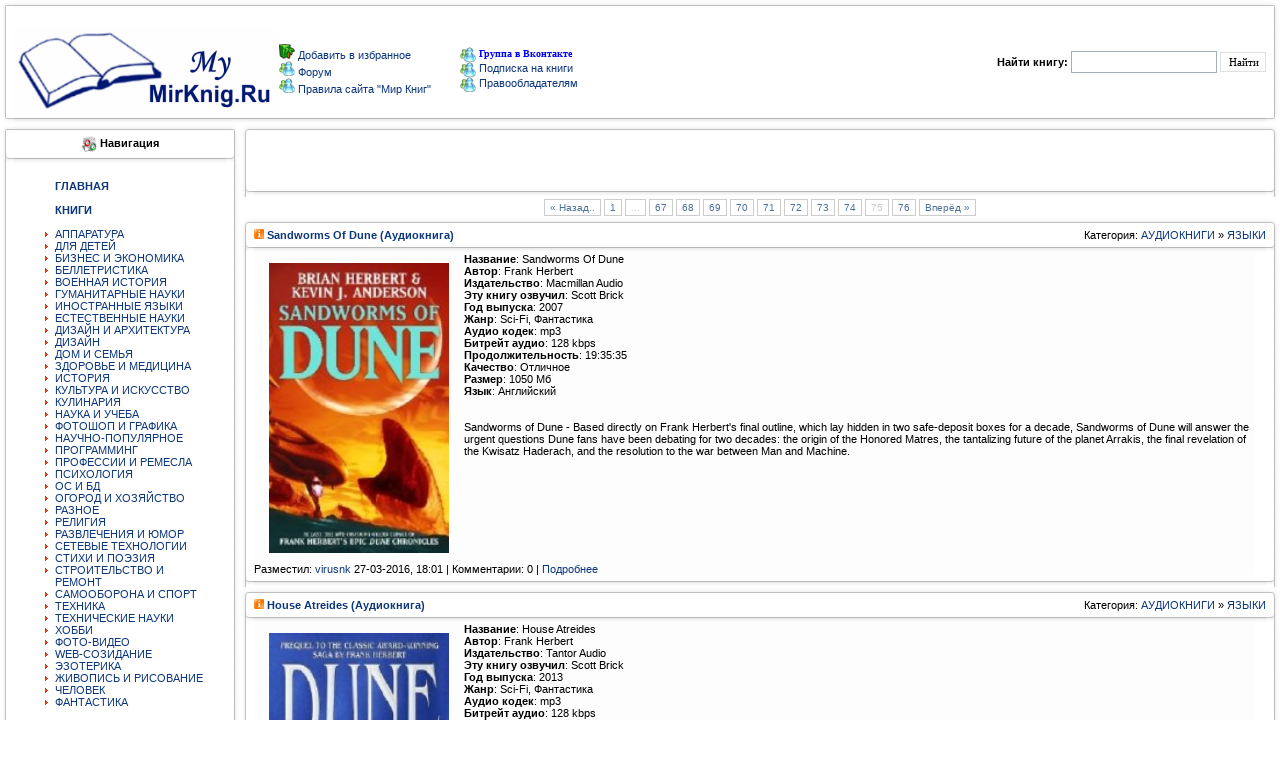

--- FILE ---
content_type: text/html; charset=utf-8
request_url: https://mymirknig.ru/audiobook/ayaziki/page/75/
body_size: 12701
content:
<!DOCTYPE html PUBLIC "-//W3C//DTD XHTML 1.0 Transitional//EN" "http://www.w3.org/TR/xhtml1/DTD/xhtml1-transitional.dtd"> 
<html xmlns="//www.w3.org/1999/xhtml">
  <head>
   <meta charset="utf-8">
<title>ЯЗЫКИ &raquo; Страница 75</title>
<meta name="description" content="аудиокниги иностранные языки скачать бесплатно	">
<meta name="keywords" content="аудиокниги иностранные языки скачать бесплатно ">
<meta name="generator" content="DataLife Engine (http://dle-news.ru)">
<link rel="search" type="application/opensearchdescription+xml" href="https://mymirknig.ru/index.php?do=opensearch" title="Мир книг-скачать книги бесплатно">
<link rel="canonical" href="https://mymirknig.ru/audiobook/ayaziki/page/75/">
<link rel="alternate" type="application/rss+xml" title="" href="https://mymirknig.ru/audiobook/ayaziki/rss.xml">

<script src="/engine/classes/js/jquery.js?v=26"></script>
<script src="/engine/classes/js/jqueryui.js?v=26" defer></script>
<script src="/engine/classes/js/dle_js.js?v=26" defer></script>
<script src="/engine/classes/highslide/highslide.js?v=26" defer></script>
      <script data-ad-client="ca-pub-9151094427382663" async src="https://pagead2.googlesyndication.com/pagead/js/adsbygoogle.js"></script>
    
      <script async src="https://fundingchoicesmessages.google.com/i/pub-9151094427382663?ers=1" nonce="Nh-BnxRNb8QZN0p8sqvxgQ"></script><script nonce="Nh-BnxRNb8QZN0p8sqvxgQ">(function() {function signalGooglefcPresent() {if (!window.frames['googlefcPresent']) {if (document.body) {const iframe = document.createElement('iframe'); iframe.style = 'width: 0; height: 0; border: none; z-index: -1000; left: -1000px; top: -1000px;'; iframe.style.display = 'none'; iframe.name = 'googlefcPresent'; document.body.appendChild(iframe);} else {setTimeout(signalGooglefcPresent, 0);}}}signalGooglefcPresent();})();</script>
      
      
      <meta name='turbobit' content='bartoli2009@rambler.ru'>
     
     
      
          <meta name='referrer' content='unsafe-url' />
      <meta name="referrer" content="unsafe-url">
      <meta name="propeller" content="fad16fe326e9d67dd5cc081d2e9bccff">
            <meta property="og:image" content="//mymirknig.ru//logo1.png"/>
           <meta name="yandex-verification" content="6d48f8676bd97a59" />
               <meta name='wmail-verification' content='31b559bbcc3513d7c3c18cb2bffe6a33' />
      <link rel="icon" href="/favicon.ico" type="image/x-icon" />
<style type="text/css">
<!--
body {
  margin-left: 0px;
  margin-top: 0px;
  margin-right: 0px;
  margin-bottom: 0px;
}
-->
</style>

<link href="/templates/Mojmirknig2/css/style.css?token=14803241545454" rel="stylesheet">
<link href="/templates/Mojmirknig2/css/engine.css?token=142285114574" rel="stylesheet">

<script type="text/javascript" src="/engine/skins/default.js"></script>
</head>
<body>
<script>
<!--
var dle_root       = '/';
var dle_admin      = '';
var dle_login_hash = 'e92543e0dcf44ac4e01b1fa469463635ccd48eee';
var dle_group      = 5;
var dle_skin       = 'Mojmirknig2';
var dle_wysiwyg    = '0';
var quick_wysiwyg  = '0';
var dle_act_lang   = ["Да", "Нет", "Ввод", "Отмена", "Сохранить", "Удалить", "Загрузка. Пожалуйста, подождите..."];
var menu_short     = 'Быстрое редактирование';
var menu_full      = 'Полное редактирование';
var menu_profile   = 'Просмотр профиля';
var menu_send      = 'Отправить сообщение';
var menu_uedit     = 'Админцентр';
var dle_info       = 'Информация';
var dle_confirm    = 'Подтверждение';
var dle_prompt     = 'Ввод информации';
var dle_req_field  = 'Заполните все необходимые поля';
var dle_del_agree  = 'Вы действительно хотите удалить? Данное действие невозможно будет отменить';
var dle_spam_agree = 'Вы действительно хотите отметить пользователя как спамера? Это приведёт к удалению всех его комментариев';
var dle_complaint  = 'Укажите текст Вашей жалобы для администрации:';
var dle_big_text   = 'Выделен слишком большой участок текста.';
var dle_orfo_title = 'Укажите комментарий для администрации к найденной ошибке на странице';
var dle_p_send     = 'Отправить';
var dle_p_send_ok  = 'Уведомление успешно отправлено';
var dle_save_ok    = 'Изменения успешно сохранены. Обновить страницу?';
var dle_reply_title= 'Ответ на комментарий';
var dle_tree_comm  = '0';
var dle_del_news   = 'Удалить статью';
var dle_sub_agree  = 'Вы действительно хотите подписаться на комментарии к данной публикации?';
var dle_captcha_type  = '0';
var allow_dle_delete_news   = false;

jQuery(function($){

hs.graphicsDir = '/engine/classes/highslide/graphics/';
hs.wrapperClassName = 'rounded-white';
hs.outlineType = 'rounded-white';
hs.numberOfImagesToPreload = 0;
hs.captionEval = 'this.thumb.alt';
hs.showCredits = false;
hs.align = 'center';
hs.transitions = ['expand', 'crossfade'];

hs.lang = { loadingText : 'Загрузка...', playTitle : 'Просмотр слайдшоу (пробел)', pauseTitle:'Пауза', previousTitle : 'Предыдущее изображение', nextTitle :'Следующее изображение',moveTitle :'Переместить', closeTitle :'Закрыть (Esc)',fullExpandTitle:'Развернуть до полного размера',restoreTitle:'Кликните для закрытия картинки, нажмите и удерживайте для перемещения',focusTitle:'Сфокусировать',loadingTitle:'Нажмите для отмены'
};


});
//-->
</script>
<table><tr>
  <td> <input type="hidden" name="subaction" value="search"/>
    


<tr>
<td valign="top" width="14"><IMG alt="" height="12" src="/templates/Mojmirknig2/images/1_1.gif" width="14" border="0"></td>
<td valign="top" width="1184" style="background-image:url(/templates/Mojmirknig2/images/2.gif)"></td>
<td valign="top" width="14"><IMG alt="" height="12" src="/templates/Mojmirknig2/images/3_1.gif" width="14" border="0"></td>
</tr><tr><td width="14" style="background-image:url(/templates/Mojmirknig2/images/4.gif)"></td>

 
<td>

<table width="100%" border="0" cellpadding="0" cellspacing="1" align="center">
<tr>
<td colspan="2"><table width="617" border="0" cellpadding="0" cellspacing="1"  >
  <tr>

    

<h1><td width="178"><a href="/"><img title="Мир книг" src="/templates/Mojmirknig2/images/newl.gif" border="0"></a></td></h1>
       <td width="237"> <img src="/templates/Mojmirknig2/images/block/favorites.png" border="0"><a onclick="alert('Чтобы добавить сайт в закладки, нажмите комбинацию клавишь Ctrl+D');return false;" href="//mymirknig.ru">
Добавить в избранное
</a>
          <br>
                  <img src="/templates/Mojmirknig2/images/block/online.gif" border="0"><a href="/forum/index.php" > Форум </a>
          <br>
         <img src="/templates/Mojmirknig2/images/block/online.gif" border="0"><a href="/pravila-sayta-mirknig.html" > Правила сайта "Мир Книг"</a> <br></td>
     <noindex><td width="202"><a href="https://vk.com/club223556803"><img alt="" src="/templates/Mojmirknig2/images/block/online.gif" border="0" style="vertical-align: middle;"> <font face=Verdana size=1 color=#0000FF><b>Группа в Вконтакте</b></font></a></noindex><br>
                     <a href="/novye-knigi.html"><img alt="" src="/templates/Mojmirknig2/images/block/online.gif" border="0" style="vertical-align: middle;"> 
                  <font>Подписка на книги</font></a><br>
                              <a href="/informaciya-dlya-pravoobladateley.html"><img alt="" src="/templates/Mojmirknig2/images/block/online.gif" border="0" style="vertical-align: middle;"> 
                  Правообладателям </a><a href="/index.php?do=forum"></a><br></td>  </tr>
</table> 
  
   <td width="34%"><div align="right" class="searchform">
        <form action="/" method=post>
          <input type=hidden name=do value=search>
            <input type="hidden" name="subaction" value="search">
                      <b>Найти книгу:</b> 
                      <input id="story" name="story" type="text" style="width:140px; height:18px; font-family:tahoma; font-size:11px;border:1px solid #A1B1BE;">
          <input name="submit"  type="submit" class="btn" style="height:20px; font-family:tahoma; font-size:11px; border:1px solid #E0E0E0; background: #FFF;" title="Найти" value="Найти">
          </form>
        
      </div></TD>
    </TR>
  </TABLE>
  </TD>

<TD width="14" style="background-image:url(/templates/Mojmirknig2/images/6.gif)"><IMG alt="" height="20" src="/templates/Mojmirknig2/images/spacer.gif" width="14" border="0"></TD></TR>
<TR><TD valign="top" width="14"><IMG alt="" height="12" src="/templates/Mojmirknig2/images/8_1.gif" width="14" border="0"></TD>
<TD valign="top" width="100%" style="background-image:url(/templates/Mojmirknig2/images/10.gif)"></TD>
<TD valign="top" width="14"><IMG alt="" height="12" src="/templates/Mojmirknig2/images/9_1.gif" width="14" border="0"></TD>
</TR></TABLE>
<TABLE cellSpacing=0 cellPadding=0 width="100%" align="center" border="0"></TABLE></td></tr>

<tr><td>

    <table width="100%" cellpadding="0" cellspacing="0" border="0" bgColor="#FFFFFF">
      <tr valign="top"><td width="240"><TABLE cellSpacing=0 cellPadding=0  width="240">
            <TR>
<TD valign="top" width="14">
<IMG alt="" height="12" src="/templates/Mojmirknig2/images/1_1.gif" width="14" border="0"></TD>
<TD valign="top" width="100%" style="background-image:url(/templates/Mojmirknig2/images/2.gif)">
</TD><TD valign="top" width="14"><IMG alt="" height="12" src="/templates/Mojmirknig2/images/3_1.gif" width="14" border="0">
</TD></TR><TR><TD width="14" style="background-image:url(/templates/Mojmirknig2/images/4.gif)">
</TD><TD><div align="center"><img alt="" src="/templates/Mojmirknig2/images/block/navigation.gif" border="0" style="vertical-align: middle;">
  <b class=addnews>Навигация</b></div></TD>
<TD width="14" style="background-image:url(/templates/Mojmirknig2/images/6.gif)">
</TD></TR>
<TR>
<TD width="14" style="background-image:url(/templates/Mojmirknig2/images/4.gif)">
<IMG alt="" height="12" src="/templates/Mojmirknig2/images/block/8.gif" width="14" border="0"></TD>
<TD style="background-image:url(/templates/Mojmirknig2/images/10.gif)"></TD>
<TD width="10" style="background-image:url(/templates/Mojmirknig2/images/6.gif)">
<IMG alt="" height="12" src="/templates/Mojmirknig2/images/block/9.gif" width="14" border="0"></TD>
</tr><TR><TD width="14" style="background-image:url(/templates/Mojmirknig2/images/4.gif)" height="49"></TD>
<TD><div style="padding-top:5px; padding-left:1px;"><table width="195"  border="0" cellspacing="0" cellpadding="0"><tr>
                      <td> 
<ul>
<a href="//mymirknig.ru"><strong>ГЛАВНАЯ</strong></a><BR>
 <BR> 
<a href="/knigi/"><strong>КНИГИ</strong></a><BR>
<BR>
<li>  <a href="/knigi/apparatura/">АППАРАТУРА</a></li>
<li> <a href="/knigi/deti/">ДЛЯ ДЕТЕЙ</a></li>
<li>  <a href="/knigi/biznes/">БИЗНЕС И ЭКОНОМИКА</a></li>
<li>  <a href="/knigi/belletristika/">БЕЛЛЕТРИСТИКА</a></li>
<li>  <a href="/knigi/military_history/">ВОЕННАЯ ИСТОРИЯ</a></li>
<li>  <a href="/knigi/guman_nauki/">ГУМАНИТАРНЫЕ НАУКИ</a></li>
   <li> <a href="/knigi/inostrannie_yaziki/">ИНОСТРАННЫЕ ЯЗЫКИ</a></li>
<li>  <a href="/knigi/estesstv_nauki/">ЕСТЕСТВЕННЫЕ НАУКИ</a></li>
<li>  <a href="/knigi/design_i_arhitektura/">ДИЗАЙН И АРХИТЕКТУРА</a></li>
  <li>  <a href="/knigi/design/">ДИЗАЙН</a></li>
<li>  <a href="/knigi/dom_semya/">ДОМ И СЕМЬЯ</a></li>
<li>  <a href="/knigi/zdorovie/">ЗДОРОВЬЕ И МЕДИЦИНА</a> </li>
<li>  <a href="/knigi/history/">ИСТОРИЯ</a> </li>
<li>  <a href="/knigi/kultura/">КУЛЬТУРА И ИСКУССТВО</a></li>
<li>  <a href="/knigi/kulinariya/">КУЛИНАРИЯ</a></li>
<li>  <a href="/knigi/nauka_ucheba/">НАУКА И УЧЕБА</a></li>
<li>  <a href="/knigi/design_grafika/">ФОТОШОП И ГРАФИКА</a></li>
<li>  <a href="/knigi/nauchno_popularnoe/">НАУЧНО-ПОПУЛЯРНОЕ</a></li>
<li>  <a href="/knigi/programming/">ПРОГРАММИНГ</a></li>
<li>  <a href="/knigi/professii/">ПРОФЕССИИ И РЕМЕСЛА</a></li>
<li>  <a href="/knigi/psihologiya/">ПСИХОЛОГИЯ</a></li>
<li>  <a href="/knigi/os_bd/">ОС И БД</a></li>
  <li>  <a href="/knigi/ogorod_i_hozyaistvo/">ОГОРОД И ХОЗЯЙСТВО</a></li>
<li>  <a href="/knigi/raznoe/">РАЗНОЕ</a></li>
<li>  <a href="/knigi/religiya/">РЕЛИГИЯ</a></li>
  <li>  <a href="/knigi/razvlecheniya_i_umor/">РАЗВЛЕЧЕНИЯ И ЮМОР</a></li>
<li>  <a href="/knigi/seti/">СЕТЕВЫЕ ТЕХНОЛОГИИ</a></li>
<li> <a href="/knigi/stihi_poeziya/">СТИХИ И ПОЭЗИЯ</a></li>
  <li>  <a href="/knigi/stroitelstvo_i_remont/">СТРОИТЕЛЬСТВО И РЕМОНТ</a></li>
   <li>  <a href="/knigi/samooborona_i_sport/">САМООБОРОНА И СПОРТ</a></li>
<li>  <a href="/knigi/tehnika/">ТЕХНИКА</a></li>
  <li>  <a href="/knigi/tehnicheskie_nauki/">ТЕХНИЧЕСКИЕ НАУКИ</a></li>
<li>  <a href="/knigi/hobby/">ХОББИ</a></li>
<li>  <a href="/knigi/foto_video/">ФОТО-ВИДЕО</a></li>
<li>  <a href="/knigi/web/">WEB-СОЗИДАНИЕ</a></li>
<li>  <a href="/knigi/ezoterika/">ЭЗОТЕРИКА</a></li>
<li>  <a href="/knigi/risovanie/">ЖИВОПИСЬ И РИСОВАНИЕ</a></li>
<li>  <a href="/knigi/chelovek/">ЧЕЛОВЕК</a></li>
<li> <a href="/knigi/fantastika/">ФАНТАСТИКА</a> </li>
    </ul>
                        
                      </td>
                    </tr></table></div>


<TD width="14" style="background-image:url(/templates/Mojmirknig2/images/6.gif)">
</TD></TR><TR>
<TD width="14" style="background-image:url(/templates/Mojmirknig2/images/4.gif)">
<IMG alt="" height="12" src="/templates/Mojmirknig2/images/block/8.gif" width="14" border="0"></TD>
<TD style="background-image:url(/templates/Mojmirknig2/images/10.gif)"></TD>
<TD width="10" style="background-image:url(/templates/Mojmirknig2/images/6.gif)">
<IMG alt="" height="12" src="/templates/Mojmirknig2/images/block/9.gif" width="14" border="0"></TD>
</tr><TR><TD width="14" style="background-image:url(/templates/Mojmirknig2/images/4.gif)" height="49"></TD>
<TD><div style="padding-top:5px; padding-left:1px;"><table width="195"  border="0" cellspacing="0" cellpadding="0"><tr>
  
    <td> 
<ul>

<a href="/audiobook/"><strong>АУДИОКНИГИ</strong></a><BR></strong><BR>


<li>  <a href="/audiobook/abelletristika/">БЕЛЛЕТРИСТИКА</a></li>
<li> <a href="/audiobook/adeti/">ДЕТЯМ</a> 
<li>  <a href="/audiobook/aobuchenie/">ОБУЧЕНИЕ</a></li>
<li>  <a href="/audiobook/arazvlecheniya/">РАЗВЛЕЧЕНИЯ</a></li>
<li>  <a href="/audiobook/astihi_poeziya/">СТИХИ И ПОЭЗИЯ</a></li>
<li>  <a href="/audiobook/achelovek_i_psihologiya/">ЧЕЛОВЕК И ПСИХОЛОГИЯ</a></li>
<li>  <a href="/audiobook/ayaziki/">ЯЗЫКИ</a></li>
<li>  <a href="/audiobook/araznoe/">РАЗНОЕ</a> </li>
</ul>
                      </td>
                    </tr></table></div>



<TD width="14" style="background-image:url(/templates/Mojmirknig2/images/6.gif)">
</TD></TR><TR>
<TD width="14" style="background-image:url(/templates/Mojmirknig2/images/4.gif)">
<IMG alt="" height="12" src="/templates/Mojmirknig2/images/block/8.gif" width="14" border="0"></TD>
<TD style="background-image:url(/templates/Mojmirknig2/images/10.gif)"></TD>
<TD width="10" style="background-image:url(/templates/Mojmirknig2/images/6.gif)">
<IMG alt="" height="12" src="/templates/Mojmirknig2/images/block/9.gif" width="14" border="0"></TD>
</tr><TR><TD width="14" style="background-image:url(/templates/Mojmirknig2/images/4.gif)" height="49"></TD>
<TD><div style="padding-top:5px; padding-left:1px;"><table width="195"  border="0" cellspacing="0" cellpadding="0"><tr>
                      <td> 
<ul>

<a href="/jurnali/"><strong>ЖУРНАЛЫ</strong></a><BR><BR>
<li>  <a href="/jurnali/javtomobilnie/">АВТОМОБИЛЬНЫЕ</a> </li>
<li>  <a href="/jurnali/jarhetiktura/">АРХИТЕКТУРА, ДИЗАЙН, СТРОИТЕЛЬСТВО</a></li>
<li>  <a href="/jurnali/jbiznes/">БИЗНЕС</a></li>
<li>  <a href="/jurnali/jvoennie/">ВОЕННЫЕ</a></li>
<li>  <a href="/jurnali/jvyazanie_shitie/">ВЯЗАНИЕ И ШИТЬЕ</a></li>
<li>  <a href="/jurnali/jgumanitarnie/">ГУМАНИТАРНЫЕ</a></li>
<li>  <a href="/jurnali/jzdorovie/">ЗДОРОВЬЕ</a> </li>
<li>  <a href="/jurnali/jdom_i_sad/">ДОМ И САД</a></li>
<li>  <a href="/jurnali/jdlya_detej_i_roditeley/">ДЛЯ ДЕТЕЙ И РОДИТЕЛЕЙ</a></li>
<li>  <a href="/jurnali/jsportivnie/">СПОРТИВНЫЕ</a></li>
<li>  <a href="/jurnali/jsdelay_sam/">СДЕЛАЙ САМ</a></li>
<li>  <a href="/jurnali/jrukodelie/">РУКОДЕЛИЕ</a></li>
<li>  <a href="/jurnali/jkomputernie/">КОМПЬЮТЕРНЫЕ</a></li>
<li>  <a href="/jurnali/jkulinarnie/">КУЛИНАРНЫЕ</a></li>
<li>  <a href="/jurnali/jrazvlekatelnie/">РАЗВЛЕКАТЕЛЬНЫЕ</a></li>
<li>  <a href="/jurnali/jnauchno_popularnie/">НАУЧНО-ПОПУЛЯРНЫЕ</a></li>
<li>  <a href="/jurnali/jtehnicheskie/">ТЕХНИЧЕСКИЕ</a></li>
<li>  <a href="/jurnali/jfoto_i_grafika/">ФОТО И ГРАФИКА</a></li>
<li>  <a href="/jurnali/jelektronika/">ЭЛЕКТРОНИКА</a></li>
  <li>  <a href="/jurnali/modelizm/">МОДЕЛИЗМ</a></li> 
 <li>  <a href="/jurnali/istoricheskie/">ИСТОРИЧЕСКИЕ</a> (<font face=Verdana size=1 color=#0000FF><b>NEW</b></font>) </li> 
</ul>
                        
                      </td>
                    </tr></table></div>









<TD width=10 style="background-image:url(/templates/Mojmirknig2/images/6.gif)"></TD></tr>

<TR><TD valign="top" width="14"><IMG alt="" height="12" src="/templates/Mojmirknig2/images/8_1.gif" width="14" border="0"></TD>
<TD valign="top" width="100%" style="background-image:url(/templates/Mojmirknig2/images/10.gif)"></TD>
<TD valign="top" width="14"><IMG alt="" height="12" src="/templates/Mojmirknig2/images/9_1.gif" width="14" border="0"></TD></TR></TABLE>
          <TABLE cellSpacing=0 cellPadding=0  width="240">
            
              
            
     
            
             
              <TD>
                  <table width="195"  border="0" cellspacing="0" cellpadding="0">
                  
                  </table>
              
                        </tr>
                    </TABLE>
   
    <TABLE cellSpacing=0 cellPadding=0  width="240">
            <TR><TD valign="top" width="14"><IMG alt="" height="12" src="/templates/Mojmirknig2/images/1_1.gif" width="14" border="0"></TD>
<TD valign="top" width="100%" style="background-image:url(/templates/Mojmirknig2/images/2.gif)"></TD>
<TD valign="top" width="14"><IMG alt="" height="12" src="/templates/Mojmirknig2/images/3_1.gif" width="14" border="0"></TD></TR>
<TR><TD width="14" style="background-image:url(/templates/Mojmirknig2/images/4.gif)"></TD>
<TD>
<div align="center"><img alt="" src="/templates/Mojmirknig2/images/block/bxod.gif" border="0" style="vertical-align: middle;">  <b class=addnews>Вход на сайт</b></div></TD>
<TD width="14" style="background-image:url(/templates/Mojmirknig2/images/6.gif)"></TD></TR>
<TR>
<TD width="14" style="background-image:url(/templates/Mojmirknig2/images/4.gif)"><IMG alt="" height="12" src="/templates/Mojmirknig2/images/block/8.gif" width="14" border="0"></TD>
<TD style="background-image:url(/templates/Mojmirknig2/images/10.gif)"></TD>
<TD width=10 style="background-image:url(/templates/Mojmirknig2/images/6.gif)"><IMG alt="" height="12" src="/templates/Mojmirknig2/images/block/9.gif" width="14" border="0"></TD></tr>
<TR><TD width="14" style="background-image:url(/templates/Mojmirknig2/images/4.gif)" height="49"></TD>
<TD><table width="165"  border="0" cellspacing="0" cellpadding="0"><tr><td><?php
if ($is_logged == TRUE){



  <ul class="reset loginbox">
    <class="loginbtn">
      <a class="lbn" id="logbtn" href="https://mymirknig.ru//index.php?do=register"><b>Регистрация</b></a>
      <form method="post" action="">
        <div id="logform" class="radial">
          <ul class="reset">
            <li class="lfield"><label for="login_name">Логин:</label><br><input type="text" name="login_name" id="login_name" /></li>
            <li class="lfield lfpas"><label for="login_password">Пароль (<a href="https://mymirknig.ru/index.php?do=lostpassword">Забыли?</a>):</label><input type="password" name="login_password" id="login_password" /></li>
            <class="lfield lfchek"><input type="checkbox" name="login_not_save" id="login_not_save" value="1"/><label for="login_not_save">&nbsp;Чужой компьютер</label>

<BR>
<BR>
            <class="lbtn"><button class="fbutton" onclick="submit();" type="submit" title="Войти"><span>Войти</span></button>
          </ul>
          <input name="login" type="hidden" id="login" value="submit" />
        </div>
      </form>
    
    
  </ul>

       </td></tr></table></div><TD width=10 style="background-image:url(/templates/Mojmirknig2/images/6.gif)"></TD></tr><TR>
<TD valign="top" width="14"><IMG alt="" height="12" src="/templates/Mojmirknig2/images/8_1.gif" width="14" border="0"></TD><TD valign="top" width="100%" style="background-image:url(/templates/Mojmirknig2/images/10.gif)"></TD><TD valign="top" width="14"><IMG alt="" height="12" src="/templates/Mojmirknig2/images/9_1.gif" width="14" border="0"></TD></TR></TABLE>


          <TABLE cellSpacing=0 cellPadding=0  width="240">
            <TR><TD valign="top" width="14"><IMG alt="" height="12" src="/templates/Mojmirknig2/images/1_1.gif" width="14" border="0">
</TD><TD valign="top" width="100%" style="background-image:url(/templates/Mojmirknig2/images/2.gif)">
</TD><TD valign="top" width="14"><IMG alt="" height="12" src="/templates/Mojmirknig2/images/3_1.gif" width="14" border="0">
</TD></TR><TR><TD width="14" style="background-image:url(/templates/Mojmirknig2/images/4.gif)"></TD>
<TD><div align="center">
<img alt="" src="/templates/Mojmirknig2/images/block/popular.png" border="0" style="vertical-align: middle;">
  <b class=addnews>Реклама</b></div></TD><TD width="14" style="background-image:url(/templates/Mojmirknig2/images/6.gif)"></TD></TR><TR><TD width="14" style="background-image:url(/templates/Mojmirknig2/images/4.gif)"><IMG alt="" height="12" src="/templates/Mojmirknig2/images/block/8.gif" width="14" border="0"></TD><TD style="background-image:url(/templates/Mojmirknig2/images/10.gif)"></TD>
<TD width=10 style="background-image:url(/templates/Mojmirknig2/images/6.gif)">
<IMG alt="" height="12" src="/templates/Mojmirknig2/images/block/9.gif" width="14" border="0">
</TD></tr><TR><TD width="14" style="background-image:url(/templates/Mojmirknig2/images/4.gif)" height="49">
</TD><TD><div align="left"><table width="208"  border="0" cellspacing="0" cellpadding="0">
  <tr><td>



 </div>

   
   
   
   
   
   
</td></tr></table></div><TD width=10 style="background-image:url(/templates/Mojmirknig2/images/6.gif)"></TD></tr><TR><TD valign="top" width="14"><IMG alt="" height="12" src="/templates/Mojmirknig2/images/8_1.gif" width="14" border="0"></TD><TD valign="top" width="100%" style="background-image:url(/templates/Mojmirknig2/images/10.gif)"></TD><TD valign="top" width="14"><IMG alt="" height="12" src="/templates/Mojmirknig2/images/9_1.gif" width="14" border="0"></TD></TR></TABLE>
   
    <center>
            
      
        
</center> <center>
     


          
            <br>
            <br>
            
          </center>
</td>
<td width="100%">
<!-- -->
          <table  width="100%" align="center" cellpadding="0" cellspacing="0">
            <TR><TD valign="top" width="1%" align="center"><IMG alt="" height="12" src="/templates/Mojmirknig2/images/1.gif" width="14" border="0"></TD>
            <TD valign="top" width="100%" style="background-image:url(/templates/Mojmirknig2/images/2.gif)"></TD>
            <TD valign="top" width="2%"><IMG alt="" height="12" src="/templates/Mojmirknig2/images/3.gif" width="14" border="0"></TD>
            </TR><TR><TD width="0%" style="background-image:url(/templates/Mojmirknig2/images/4.gif)"></TD>
            <TD><div align="center"><b class=addnews></b></div></TD>
<TD width="2%" style="background-image:url(/templates/Mojmirknig2/images/6.gif)"></TD>
</TR>
  
             
                



<TR>
<TD width="1%" style="background-image:url(/templates/Mojmirknig2/images/4.gif)" height="49"></TD>
<TD>
<div style="padding-top:5px; padding-left:0px;"> 
                  <div align="center">

          
          
<!-- Начало верхнего рекламного блока -->


<!-- Yandex.Metrika counter -->
<script type="text/javascript" >
   (function(m,e,t,r,i,k,a){m[i]=m[i]||function(){(m[i].a=m[i].a||[]).push(arguments)};
   m[i].l=1*new Date();k=e.createElement(t),a=e.getElementsByTagName(t)[0],k.async=1,k.src=r,a.parentNode.insertBefore(k,a)})
   (window, document, "script", "https://mc.yandex.ru/metrika/tag.js", "ym");

   ym(54401323, "init", {
        clickmap:true,
        trackLinks:true,
        accurateTrackBounce:true
   });
</script>
    
             

                  </div>
                </div>
<TD width="2%" style="background-image:url(/templates/Mojmirknig2/images/6.gif)"></TD>
</tr>
<TR><TD valign="top" width="1%"><IMG alt="" height="12" src="/templates/Mojmirknig2/images/8.gif" width="14" border="0"></TD>
<TD valign="top" width="100%" style="background-image:url(/templates/Mojmirknig2/images/10.gif)"></TD>
<TD valign="top" width="2%"><IMG alt="" height="12" src="/templates/Mojmirknig2/images/9.gif" width="14" border="0"></TD>
</TR>
</table>


          <!-- -->
          <div id='dle-content'><TABLE style="Дизайн" width="100%"  bgcolor="#ffffff">
<TBODY>
<TR>
<TD>
<CENTER>
<div class="ctitlev" align="center">
<p style="text-align:center" style="padding-top:0px; padding-bottom:10px">
<a href="https://mymirknig.ru/audiobook/ayaziki/page/74/">« Назад..</a> <a href="https://mymirknig.ru/audiobook/ayaziki/">1</a> <span class="nav_ext">...</span> <a href="https://mymirknig.ru/audiobook/ayaziki/page/67/">67</a> <a href="https://mymirknig.ru/audiobook/ayaziki/page/68/">68</a> <a href="https://mymirknig.ru/audiobook/ayaziki/page/69/">69</a> <a href="https://mymirknig.ru/audiobook/ayaziki/page/70/">70</a> <a href="https://mymirknig.ru/audiobook/ayaziki/page/71/">71</a> <a href="https://mymirknig.ru/audiobook/ayaziki/page/72/">72</a> <a href="https://mymirknig.ru/audiobook/ayaziki/page/73/">73</a> <a href="https://mymirknig.ru/audiobook/ayaziki/page/74/">74</a> <span>75</span> <a href="https://mymirknig.ru/audiobook/ayaziki/page/76/">76</a> <a href="https://mymirknig.ru/audiobook/ayaziki/page/76/">Вперёд »</a>
</p></div>
</CENTER>
</TD>
</TR>
</TBODY>
</TABLE><TABLE cellSpacing=0 cellPadding=0 width="100%"><TR><TD vAlign=top width=14><img alt="" height=12 src="/templates/Mojmirknig2/images/1.gif" width=14 border=0></TD>
<TD vAlign=top width="100%" style="background-image:url(/templates/Mojmirknig2/images/2.gif)"></TD>
<TD vAlign=top width=14><img alt="" height=12 src="/templates/Mojmirknig2/images/3.gif" width=14 border=0></TD></TR>
<TR><TD width=14 style="background-image:url(/templates/Mojmirknig2/images/4.gif)"></TD>
<TD class="menu1"><table width="100%"><tr><td align=left><b><img alt="" src="/templates/Mojmirknig2/images/newpage.gif"> <a href="https://mymirknig.ru/audiobook/ayaziki/5204-sandworms-of-dune-audiokniga.html">Sandworms Of Dune  (Аудиокнига)</a></b></td>
<td align=right>Категория: <a href="https://mymirknig.ru/audiobook/">АУДИОКНИГИ</a> » <a href="https://mymirknig.ru/audiobook/ayaziki/">ЯЗЫКИ</a></td></tr></table></TD><TD width=14 style="background-image:url(/templates/Mojmirknig2/images/6.gif)"></TD></TR>
<tr><TD width=14 style="background-image:url(/templates/Mojmirknig2/images/4.gif)"><img alt="" height=12 src="/templates/Mojmirknig2/images/block/8.gif" width=14 border=0></TD>
<TD style="background-image:url(/templates/Mojmirknig2/images/10.gif)"></TD><TD width=10 style="background-image:url(/templates/Mojmirknig2/images/6.gif)"><img alt="" height=12 src="/templates/Mojmirknig2/images/block/9.gif" width=14 border=0></TD>
</tr><tr><TD width=14 style="background-image:url(/templates/Mojmirknig2/images/4.gif)" height="49"></TD>
<TD><table cellpadding="0" cellspacing="0" width="1000">
<tr><td class=newsbody bgcolor="#FDFDFD" width="100%"><!--TBegin--><a href="https://mymirknig.ru/uploads/posts/2016-03/1459087320_xmrah5widn7g6vp.jpeg" onclick="return hs.expand(this)" ><img align="left" src="/uploads/posts/2016-03/thumbs/1459087320_xmrah5widn7g6vp.jpeg" alt=' Sandworms Of Dune  (Аудиокнига)' title=' Sandworms Of Dune  (Аудиокнига)'  /></a><!--TEnd--><b>Название</b>: Sandworms Of Dune<br /><b>Автор</b>: Frank Herbert<br /><b>Издательство</b>: Macmillan Audio<br /><b>Эту книгу озвучил</b>: Scott Brick<br /><b>Год выпуска</b>: 2007<br /><b>Жанр</b>: Sci-Fi, Фантастика<br /><b>Аудио кодек</b>: mp3<br /><b>Битрейт аудио</b>: 128 kbps<br /><b>Продолжительность</b>: 19:35:35<br /><b>Качество</b>: Отличное<br /><b>Размер</b>: 1050 Мб<br /><b>Язык</b>: Английский<br /> <br /><br />Sandworms of Dune - Based directly on Frank Herbert's final outline, which lay hidden in two safe-deposit boxes for a decade, Sandworms of Dune will answer the urgent questions Dune fans have been debating for two decades: the origin of the Honored Matres, the tantalizing future of the planet Arrakis, the final revelation of the Kwisatz Haderach, and the resolution to the war between Man and Machine.<br /><br /></td></tr><tr><td bgcolor="#FDFDFD" align="left">

 
 Разместил: <a onclick="ShowProfile('virusnk', 'https://mymirknig.ru/user/virusnk/', '0'); return false;" href="https://mymirknig.ru/user/virusnk/">virusnk</a> 27-03-2016, 18:01  |   Комментарии: 0 | <a href="https://mymirknig.ru/audiobook/ayaziki/5204-sandworms-of-dune-audiokniga.html"> Подробнее </a> 

</td><td></td></tr></table></TD><TD width=10 style="background-image:url(/templates/Mojmirknig2/images/6.gif)" ></TD></tr>
<TR><TD vAlign=top width=14><img alt="" height=12 src="/templates/Mojmirknig2/images/8.gif" width=14 border=0></TD>
<TD vAlign=top width="100%" style="background-image:url(/templates/Mojmirknig2/images/10.gif)"></TD><TD vAlign=top width=14><img alt="" height=12 src="/templates/Mojmirknig2/images/9.gif" width=14 border=0></TD>
</TR></TABLE>
<TABLE cellSpacing=0 cellPadding=0 width="100%"><TR><TD vAlign=top width=14><img alt="" height=12 src="/templates/Mojmirknig2/images/1.gif" width=14 border=0></TD>
<TD vAlign=top width="100%" style="background-image:url(/templates/Mojmirknig2/images/2.gif)"></TD>
<TD vAlign=top width=14><img alt="" height=12 src="/templates/Mojmirknig2/images/3.gif" width=14 border=0></TD></TR>
<TR><TD width=14 style="background-image:url(/templates/Mojmirknig2/images/4.gif)"></TD>
<TD class="menu1"><table width="100%"><tr><td align=left><b><img alt="" src="/templates/Mojmirknig2/images/newpage.gif"> <a href="https://mymirknig.ru/audiobook/ayaziki/4830-house-atreides-audiokniga.html">House Atreides  (Аудиокнига)</a></b></td>
<td align=right>Категория: <a href="https://mymirknig.ru/audiobook/">АУДИОКНИГИ</a>  » <a href="https://mymirknig.ru/audiobook/ayaziki/">ЯЗЫКИ</a></td></tr></table></TD><TD width=14 style="background-image:url(/templates/Mojmirknig2/images/6.gif)"></TD></TR>
<tr><TD width=14 style="background-image:url(/templates/Mojmirknig2/images/4.gif)"><img alt="" height=12 src="/templates/Mojmirknig2/images/block/8.gif" width=14 border=0></TD>
<TD style="background-image:url(/templates/Mojmirknig2/images/10.gif)"></TD><TD width=10 style="background-image:url(/templates/Mojmirknig2/images/6.gif)"><img alt="" height=12 src="/templates/Mojmirknig2/images/block/9.gif" width=14 border=0></TD>
</tr><tr><TD width=14 style="background-image:url(/templates/Mojmirknig2/images/4.gif)" height="49"></TD>
<TD><table cellpadding="0" cellspacing="0" width="1000">
<tr><td class=newsbody bgcolor="#FDFDFD" width="100%"><!--TBegin--><a href="https://mymirknig.ru/uploads/posts/2016-03/1459010936_7yebwx0whbvrfjp.jpeg" onclick="return hs.expand(this)" ><img align="left" src="/uploads/posts/2016-03/thumbs/1459010936_7yebwx0whbvrfjp.jpeg" alt=' House Atreides  (Аудиокнига)' title=' House Atreides  (Аудиокнига)'  /></a><!--TEnd--><b>Название</b>: House Atreides<br /><b>Автор</b>: Frank Herbert<br /><b>Издательство</b>: Tantor Audio <br /><b>Эту книгу озвучил</b>: Scott Brick<br /><b>Год выпуска</b>: 2013<br /><b>Жанр</b>: Sci-Fi, Фантастика<br /><b>Аудио кодек</b>: mp3<br /><b>Битрейт аудио</b>: 128 kbps<br /><b>Продолжительность</b>: 26:23:00<br /><b>Качество</b>: Отличное<br /><b>Размер</b>: 1380 Мб<br /><b>Язык</b>: Английский<br /> <br /><br />Capturing all the complexity and grand themes of the original, this prequel to the Dune series weaves a new tapestry of betrayal, passion, and destiny into a saga that expands the tale written by Frank Herbert more than 30 years ago.<br /><br /></td></tr><tr><td bgcolor="#FDFDFD" align="left">

 
 Разместил: <a onclick="ShowProfile('virusnk', 'https://mymirknig.ru/user/virusnk/', '0'); return false;" href="https://mymirknig.ru/user/virusnk/">virusnk</a> 26-03-2016, 19:48  |   Комментарии: 0 | <a href="https://mymirknig.ru/audiobook/ayaziki/4830-house-atreides-audiokniga.html"> Подробнее </a> 

</td><td></td></tr></table></TD><TD width=10 style="background-image:url(/templates/Mojmirknig2/images/6.gif)" ></TD></tr>
<TR><TD vAlign=top width=14><img alt="" height=12 src="/templates/Mojmirknig2/images/8.gif" width=14 border=0></TD>
<TD vAlign=top width="100%" style="background-image:url(/templates/Mojmirknig2/images/10.gif)"></TD><TD vAlign=top width=14><img alt="" height=12 src="/templates/Mojmirknig2/images/9.gif" width=14 border=0></TD>
</TR></TABLE>
<TABLE cellSpacing=0 cellPadding=0 width="100%"><TR><TD vAlign=top width=14><img alt="" height=12 src="/templates/Mojmirknig2/images/1.gif" width=14 border=0></TD>
<TD vAlign=top width="100%" style="background-image:url(/templates/Mojmirknig2/images/2.gif)"></TD>
<TD vAlign=top width=14><img alt="" height=12 src="/templates/Mojmirknig2/images/3.gif" width=14 border=0></TD></TR>
<TR><TD width=14 style="background-image:url(/templates/Mojmirknig2/images/4.gif)"></TD>
<TD class="menu1"><table width="100%"><tr><td align=left><b><img alt="" src="/templates/Mojmirknig2/images/newpage.gif"> <a href="https://mymirknig.ru/audiobook/ayaziki/4826-house-harkonnen-audiokniga.html">House Harkonnen  (Аудиокнига)</a></b></td>
<td align=right>Категория: <a href="https://mymirknig.ru/audiobook/">АУДИОКНИГИ</a>   » <a href="https://mymirknig.ru/audiobook/ayaziki/">ЯЗЫКИ</a></td></tr></table></TD><TD width=14 style="background-image:url(/templates/Mojmirknig2/images/6.gif)"></TD></TR>
<tr><TD width=14 style="background-image:url(/templates/Mojmirknig2/images/4.gif)"><img alt="" height=12 src="/templates/Mojmirknig2/images/block/8.gif" width=14 border=0></TD>
<TD style="background-image:url(/templates/Mojmirknig2/images/10.gif)"></TD><TD width=10 style="background-image:url(/templates/Mojmirknig2/images/6.gif)"><img alt="" height=12 src="/templates/Mojmirknig2/images/block/9.gif" width=14 border=0></TD>
</tr><tr><TD width=14 style="background-image:url(/templates/Mojmirknig2/images/4.gif)" height="49"></TD>
<TD><table cellpadding="0" cellspacing="0" width="1000">
<tr><td class=newsbody bgcolor="#FDFDFD" width="100%"><!--TBegin--><a href="https://mymirknig.ru/uploads/posts/2016-03/1459010965_st2rpbmnva3o9yi.jpeg" onclick="return hs.expand(this)" ><img align="left" src="/uploads/posts/2016-03/thumbs/1459010965_st2rpbmnva3o9yi.jpeg" alt=' House Harkonnen  (Аудиокнига)' title=' House Harkonnen  (Аудиокнига)'  /></a><!--TEnd--><b>Название</b>: House Harkonnen<br /><b>Автор</b>: Frank Herbert<br /><b>Издательство</b>: Tantor Audio<br /><b>Эту книгу озвучил</b>: Scott Brick<br /><b>Год выпуска</b>: 2009<br /><b>Жанр</b>: Sci-Fi, Фантастика<br /><b>Аудио кодек</b>: mp3<br /><b>Битрейт аудио</b>: 320 kbps<br /><b>Продолжительность</b>: 26:36:00<br /><b>Качество</b>: Отличное<br /><b>Размер</b>: 1400 Мб<br /><b>Язык</b>: Английский<br /> <br /><br />House Harkonnen is a powerful noble family in Frank Herbert's fictional Dune universe. The Harkonnens are featured prominently in the original 1965 novel Dune, and are also a major presence in both the Prelude to Dune (1999-2001) and Legends of Dune (2002-2004) prequel trilogies by Brian Herbert and Kevin J. Anderson. The Harkonnen bloodline itself extends throughout all of the original Dune novels.<br /><br /></td></tr><tr><td bgcolor="#FDFDFD" align="left">

 
 Разместил: <a onclick="ShowProfile('virusnk', 'https://mymirknig.ru/user/virusnk/', '0'); return false;" href="https://mymirknig.ru/user/virusnk/">virusnk</a> 26-03-2016, 19:48  |   Комментарии: 0 | <a href="https://mymirknig.ru/audiobook/ayaziki/4826-house-harkonnen-audiokniga.html"> Подробнее </a> 

</td><td></td></tr></table></TD><TD width=10 style="background-image:url(/templates/Mojmirknig2/images/6.gif)" ></TD></tr>
<TR><TD vAlign=top width=14><img alt="" height=12 src="/templates/Mojmirknig2/images/8.gif" width=14 border=0></TD>
<TD vAlign=top width="100%" style="background-image:url(/templates/Mojmirknig2/images/10.gif)"></TD><TD vAlign=top width=14><img alt="" height=12 src="/templates/Mojmirknig2/images/9.gif" width=14 border=0></TD>
</TR></TABLE>
<TABLE cellSpacing=0 cellPadding=0 width="100%"><TR><TD vAlign=top width=14><img alt="" height=12 src="/templates/Mojmirknig2/images/1.gif" width=14 border=0></TD>
<TD vAlign=top width="100%" style="background-image:url(/templates/Mojmirknig2/images/2.gif)"></TD>
<TD vAlign=top width=14><img alt="" height=12 src="/templates/Mojmirknig2/images/3.gif" width=14 border=0></TD></TR>
<TR><TD width=14 style="background-image:url(/templates/Mojmirknig2/images/4.gif)"></TD>
<TD class="menu1"><table width="100%"><tr><td align=left><b><img alt="" src="/templates/Mojmirknig2/images/newpage.gif"> <a href="https://mymirknig.ru/audiobook/ayaziki/4754-ya-ves-vnimanie-im-all-ears-audioprilozhenie.html">Я весь внимание! (I&#039;m All Ears!). Аудиоприложение</a></b></td>
<td align=right>Категория: <a href="https://mymirknig.ru/audiobook/">АУДИОКНИГИ</a>    » <a href="https://mymirknig.ru/audiobook/ayaziki/">ЯЗЫКИ</a></td></tr></table></TD><TD width=14 style="background-image:url(/templates/Mojmirknig2/images/6.gif)"></TD></TR>
<tr><TD width=14 style="background-image:url(/templates/Mojmirknig2/images/4.gif)"><img alt="" height=12 src="/templates/Mojmirknig2/images/block/8.gif" width=14 border=0></TD>
<TD style="background-image:url(/templates/Mojmirknig2/images/10.gif)"></TD><TD width=10 style="background-image:url(/templates/Mojmirknig2/images/6.gif)"><img alt="" height=12 src="/templates/Mojmirknig2/images/block/9.gif" width=14 border=0></TD>
</tr><tr><TD width=14 style="background-image:url(/templates/Mojmirknig2/images/4.gif)" height="49"></TD>
<TD><table cellpadding="0" cellspacing="0" width="1000">
<tr><td class=newsbody bgcolor="#FDFDFD" width="100%"><!--TBegin--><a href="https://mymirknig.ru/uploads/posts/2016-03/1459000888_ya.jpg" onclick="return hs.expand(this)" ><img align="left" src="/uploads/posts/2016-03/thumbs/1459000888_ya.jpg" alt='Я весь внимание! (I&#039;m All Ears!). Аудиоприложение' title='Я весь внимание! (I&#039;m All Ears!). Аудиоприложение'  /></a><!--TEnd--><br /><b>Автор:</b> Минаева Л.В., Луканина М.В., Варченко В.В.<br /><b>Название:</b> Я весь внимание! (I'm All Ears!). Аудиоприложение<br /><b>Издательство:</b> М.: Лист Нью<br /><b>Год:</b> 2004<br /><b>Формат:</b> mp3, 128 кб/с<br /><b>Размер:</b> 214 mb<br /><b>Язык:</b> Русский, английский<br /><br /> Аудиоприложение к пособию Минаева Л.В., Луканина М.В., Варченко В.В. Я весь внимание! (I'm All Ears!).  Данное приложение имеет большое значение, так как главная цель пособия - развитие у учащихся навыков активного слушания на английском языке. Пособие содержит большое количество упражнений, которые последовательно ведут учащихся от восприятия на слух отдельных слов и предложений до больших текстов, охватывающих основные темы школьной программы.</td></tr><tr><td bgcolor="#FDFDFD" align="left">

 
 Разместил: <a onclick="ShowProfile('na5ballov', 'https://mymirknig.ru/user/na5ballov/', '0'); return false;" href="https://mymirknig.ru/user/na5ballov/">na5ballov</a> 26-03-2016, 17:04  |   Комментарии: 0 | <a href="https://mymirknig.ru/audiobook/ayaziki/4754-ya-ves-vnimanie-im-all-ears-audioprilozhenie.html"> Подробнее </a> 

</td><td></td></tr></table></TD><TD width=10 style="background-image:url(/templates/Mojmirknig2/images/6.gif)" ></TD></tr>
<TR><TD vAlign=top width=14><img alt="" height=12 src="/templates/Mojmirknig2/images/8.gif" width=14 border=0></TD>
<TD vAlign=top width="100%" style="background-image:url(/templates/Mojmirknig2/images/10.gif)"></TD><TD vAlign=top width=14><img alt="" height=12 src="/templates/Mojmirknig2/images/9.gif" width=14 border=0></TD>
</TR></TABLE>
<TABLE cellSpacing=0 cellPadding=0 width="100%"><TR><TD vAlign=top width=14><img alt="" height=12 src="/templates/Mojmirknig2/images/1.gif" width=14 border=0></TD>
<TD vAlign=top width="100%" style="background-image:url(/templates/Mojmirknig2/images/2.gif)"></TD>
<TD vAlign=top width=14><img alt="" height=12 src="/templates/Mojmirknig2/images/3.gif" width=14 border=0></TD></TR>
<TR><TD width=14 style="background-image:url(/templates/Mojmirknig2/images/4.gif)"></TD>
<TD class="menu1"><table width="100%"><tr><td align=left><b><img alt="" src="/templates/Mojmirknig2/images/newpage.gif"> <a href="https://mymirknig.ru/audiobook/ayaziki/4356-house-corrino-audiokniga.html">House Corrino  (Аудиокнига)</a></b></td>
<td align=right>Категория: <a href="https://mymirknig.ru/audiobook/">АУДИОКНИГИ</a>     » <a href="https://mymirknig.ru/audiobook/ayaziki/">ЯЗЫКИ</a></td></tr></table></TD><TD width=14 style="background-image:url(/templates/Mojmirknig2/images/6.gif)"></TD></TR>
<tr><TD width=14 style="background-image:url(/templates/Mojmirknig2/images/4.gif)"><img alt="" height=12 src="/templates/Mojmirknig2/images/block/8.gif" width=14 border=0></TD>
<TD style="background-image:url(/templates/Mojmirknig2/images/10.gif)"></TD><TD width=10 style="background-image:url(/templates/Mojmirknig2/images/6.gif)"><img alt="" height=12 src="/templates/Mojmirknig2/images/block/9.gif" width=14 border=0></TD>
</tr><tr><TD width=14 style="background-image:url(/templates/Mojmirknig2/images/4.gif)" height="49"></TD>
<TD><table cellpadding="0" cellspacing="0" width="1000">
<tr><td class=newsbody bgcolor="#FDFDFD" width="100%"><!--TBegin--><a href="https://mymirknig.ru/uploads/posts/2016-03/1458926716_wf7ny5tpsip0vnk.jpeg" onclick="return hs.expand(this)" ><img align="left" src="/uploads/posts/2016-03/thumbs/1458926716_wf7ny5tpsip0vnk.jpeg" alt=' House Corrino  (Аудиокнига)' title=' House Corrino  (Аудиокнига)'  /></a><!--TEnd--><b>Название</b>: House Corrino<br /><b>Автор</b>: Frank Herbert<br /><b>Издательство</b>: Tantor Audio<br /><b>Эту книгу озвучил</b>: Scott Brick<br /><b>Год выпуска</b>: 2010<br /><b>Жанр</b>: Sci-Fi, Фантастика<br /><b>Аудио кодек</b>: mp3<br /><b>Битрейт аудио</b>: 128 kbps<br /><b>Продолжительность</b>: 24:08:00<br /><b>Качество</b>: Отличное<br /><b>Размер</b>: 1220 Мб<br /><b>Язык</b>: Английский<br /> <br /><br />House Corrino is a ruling family in the fictional Dune universe of Frank Herbert.<br /><br />Members of this Imperial House ruled as Emperors of the Known Universe from the time of the Butlerian Jihad until the defeat of the 81st Emperor of House Corrino, Padishah Emperor Shaddam IV, by "Muad'dib" (Paul Atreides) and the Fremen approximately 10,000 years later.<br /></td></tr><tr><td bgcolor="#FDFDFD" align="left">

 
 Разместил: <a onclick="ShowProfile('virusnk', 'https://mymirknig.ru/user/virusnk/', '0'); return false;" href="https://mymirknig.ru/user/virusnk/">virusnk</a> 25-03-2016, 20:24  |   Комментарии: 0 | <a href="https://mymirknig.ru/audiobook/ayaziki/4356-house-corrino-audiokniga.html"> Подробнее </a> 

</td><td></td></tr></table></TD><TD width=10 style="background-image:url(/templates/Mojmirknig2/images/6.gif)" ></TD></tr>
<TR><TD vAlign=top width=14><img alt="" height=12 src="/templates/Mojmirknig2/images/8.gif" width=14 border=0></TD>
<TD vAlign=top width="100%" style="background-image:url(/templates/Mojmirknig2/images/10.gif)"></TD><TD vAlign=top width=14><img alt="" height=12 src="/templates/Mojmirknig2/images/9.gif" width=14 border=0></TD>
</TR></TABLE>
<TABLE cellSpacing=0 cellPadding=0 width="100%"><TR><TD vAlign=top width=14><img alt="" height=12 src="/templates/Mojmirknig2/images/1.gif" width=14 border=0></TD>
<TD vAlign=top width="100%" style="background-image:url(/templates/Mojmirknig2/images/2.gif)"></TD>
<TD vAlign=top width=14><img alt="" height=12 src="/templates/Mojmirknig2/images/3.gif" width=14 border=0></TD></TR>
<TR><TD width=14 style="background-image:url(/templates/Mojmirknig2/images/4.gif)"></TD>
<TD class="menu1"><table width="100%"><tr><td align=left><b><img alt="" src="/templates/Mojmirknig2/images/newpage.gif"> <a href="https://mymirknig.ru/audiobook/ayaziki/4127-pavlockiy-v-m-prover-svoy-angliyskiy-posobie-dlya-trenirovki-i-kontrolya-kachestva-znaniy-po-angliyskmu-yazyku-chast-1-testy.html">Проверь свой английский: Пособие для тренировки и контроля качества знаний по английскому языку. Часть 1. Тесты</a></b></td>
<td align=right>Категория: <a href="https://mymirknig.ru/audiobook/">АУДИОКНИГИ</a>      » <a href="https://mymirknig.ru/audiobook/ayaziki/">ЯЗЫКИ</a></td></tr></table></TD><TD width=14 style="background-image:url(/templates/Mojmirknig2/images/6.gif)"></TD></TR>
<tr><TD width=14 style="background-image:url(/templates/Mojmirknig2/images/4.gif)"><img alt="" height=12 src="/templates/Mojmirknig2/images/block/8.gif" width=14 border=0></TD>
<TD style="background-image:url(/templates/Mojmirknig2/images/10.gif)"></TD><TD width=10 style="background-image:url(/templates/Mojmirknig2/images/6.gif)"><img alt="" height=12 src="/templates/Mojmirknig2/images/block/9.gif" width=14 border=0></TD>
</tr><tr><TD width=14 style="background-image:url(/templates/Mojmirknig2/images/4.gif)" height="49"></TD>
<TD><table cellpadding="0" cellspacing="0" width="1000">
<tr><td class=newsbody bgcolor="#FDFDFD" width="100%"><!--TBegin:https://mymirknig.ru/uploads/posts/2016-03/1458898429_cover.jpg|left--><a href="https://mymirknig.ru/uploads/posts/2016-03/1458898429_cover.jpg" class="highslide" target="_blank"><img src="/uploads/posts/2016-03/thumbs/1458898429_cover.jpg" style="float:left;" alt=''></a><!--TEnd--><br><b>Книга</b>: Проверь свой английский: Пособие для тренировки и контроля качества знаний по английскому языку. Часть 1. Тесты<br><b>Автор</b>: Павлоцкий В. М.<br><b>Издательство</b>: СПб.: КАРО<br><b>Страниц</b>: 256<br><b>Формат</b>: PDF, djvu<br><b>Размер</b>: 10,05Mb, 39,55 Mb<br><b>Качество</b>: Отличное<br><b>Язык</b>: Английский<br><b>Жанр</b>: Образовательная литература<br><b>Год издания:</b> 2001<br><br>Пособие предназначено для тренировки контроля качества знаний по современному английскому языку. Методика и уровень контроля соответствуют современным требованиям, предъявляемым к изучающим язык на уровнях Intermediate и Upper-Intermediate. Включает в себя тесты по грамматике, на использование фразовых глаголов, комплексные тесты на использование языка, тесты на знание тематического словаря и задания по чтению.<br>.<br>Все задания снабжены ключами.<br>Предназначено для выпускников гимназий и школ с углубленным изучением английского языка, а также студентов вузов.</td></tr><tr><td bgcolor="#FDFDFD" align="left">

 
 Разместил: <a onclick="ShowProfile('koopfish', 'https://mymirknig.ru/user/koopfish/', '0'); return false;" href="https://mymirknig.ru/user/koopfish/">koopfish</a> 25-03-2016, 12:35  |   Комментарии: 1 | <a href="https://mymirknig.ru/audiobook/ayaziki/4127-pavlockiy-v-m-prover-svoy-angliyskiy-posobie-dlya-trenirovki-i-kontrolya-kachestva-znaniy-po-angliyskmu-yazyku-chast-1-testy.html"> Подробнее </a> 

</td><td></td></tr></table></TD><TD width=10 style="background-image:url(/templates/Mojmirknig2/images/6.gif)" ></TD></tr>
<TR><TD vAlign=top width=14><img alt="" height=12 src="/templates/Mojmirknig2/images/8.gif" width=14 border=0></TD>
<TD vAlign=top width="100%" style="background-image:url(/templates/Mojmirknig2/images/10.gif)"></TD><TD vAlign=top width=14><img alt="" height=12 src="/templates/Mojmirknig2/images/9.gif" width=14 border=0></TD>
</TR></TABLE>
<TABLE cellSpacing=0 cellPadding=0 width="100%"><TR><TD vAlign=top width=14><img alt="" height=12 src="/templates/Mojmirknig2/images/1.gif" width=14 border=0></TD>
<TD vAlign=top width="100%" style="background-image:url(/templates/Mojmirknig2/images/2.gif)"></TD>
<TD vAlign=top width=14><img alt="" height=12 src="/templates/Mojmirknig2/images/3.gif" width=14 border=0></TD></TR>
<TR><TD width=14 style="background-image:url(/templates/Mojmirknig2/images/4.gif)"></TD>
<TD class="menu1"><table width="100%"><tr><td align=left><b><img alt="" src="/templates/Mojmirknig2/images/newpage.gif"> <a href="https://mymirknig.ru/audiobook/ayaziki/3297-the-butlerian-jihad-audiokniga.html">The Butlerian Jihad  (Аудиокнига)</a></b></td>
<td align=right>Категория: <a href="https://mymirknig.ru/audiobook/">АУДИОКНИГИ</a>       » <a href="https://mymirknig.ru/audiobook/ayaziki/">ЯЗЫКИ</a></td></tr></table></TD><TD width=14 style="background-image:url(/templates/Mojmirknig2/images/6.gif)"></TD></TR>
<tr><TD width=14 style="background-image:url(/templates/Mojmirknig2/images/4.gif)"><img alt="" height=12 src="/templates/Mojmirknig2/images/block/8.gif" width=14 border=0></TD>
<TD style="background-image:url(/templates/Mojmirknig2/images/10.gif)"></TD><TD width=10 style="background-image:url(/templates/Mojmirknig2/images/6.gif)"><img alt="" height=12 src="/templates/Mojmirknig2/images/block/9.gif" width=14 border=0></TD>
</tr><tr><TD width=14 style="background-image:url(/templates/Mojmirknig2/images/4.gif)" height="49"></TD>
<TD><table cellpadding="0" cellspacing="0" width="1000">
<tr><td class=newsbody bgcolor="#FDFDFD" width="100%"><!--TBegin--><a href="https://mymirknig.ru/uploads/posts/2016-03/1458754886_tfpuxyqgwefuhsy.jpeg" onclick="return hs.expand(this)" ><img align="left" src="/uploads/posts/2016-03/thumbs/1458754886_tfpuxyqgwefuhsy.jpeg" alt=' The Butlerian Jihad  (Аудиокнига)' title=' The Butlerian Jihad  (Аудиокнига)'  /></a><!--TEnd--><b>Название</b>: The Butlerian Jihad<br /><b>Автор</b>: Scott Brick<br /><b>Издательство</b>: Macmillan Audio<br /><b>Эту книгу озвучил</b>: Scott Brick<br /><b>Год выпуска</b>: 2003<br /><b>Жанр</b>: Sci-Fi, Фантастика<br /><b>Аудио кодек</b>: mp3<br /><b>Битрейт аудио</b>: 128 kbps<br /><b>Продолжительность</b>: 23:23:00<br /><b>Качество</b>: Отличное<br /><b>Размер</b>: 1480 Мб<br /><b>Язык</b>: Английский<br /> <br /><br />Frank Herbert's Dune is one of the grandest epics in the annals of imaginative literature. Now Herbert's son, Brian, working with Kevin J. Anderson and using Frank Herbert's own notes, reveals a pivotal epoch in the history of the Dune universe: the Butlerian Jihad, the war that was fought ten thousand years before the events of Dune - the war in which humans wrested their freedom from "thinking machines." <br /></td></tr><tr><td bgcolor="#FDFDFD" align="left">

 
 Разместил: <a onclick="ShowProfile('virusnk', 'https://mymirknig.ru/user/virusnk/', '0'); return false;" href="https://mymirknig.ru/user/virusnk/">virusnk</a> 23-03-2016, 20:40  |   Комментарии: 0 | <a href="https://mymirknig.ru/audiobook/ayaziki/3297-the-butlerian-jihad-audiokniga.html"> Подробнее </a> 

</td><td></td></tr></table></TD><TD width=10 style="background-image:url(/templates/Mojmirknig2/images/6.gif)" ></TD></tr>
<TR><TD vAlign=top width=14><img alt="" height=12 src="/templates/Mojmirknig2/images/8.gif" width=14 border=0></TD>
<TD vAlign=top width="100%" style="background-image:url(/templates/Mojmirknig2/images/10.gif)"></TD><TD vAlign=top width=14><img alt="" height=12 src="/templates/Mojmirknig2/images/9.gif" width=14 border=0></TD>
</TR></TABLE>
<TABLE cellSpacing=0 cellPadding=0 width="100%"><TR><TD vAlign=top width=14><img alt="" height=12 src="/templates/Mojmirknig2/images/1.gif" width=14 border=0></TD>
<TD vAlign=top width="100%" style="background-image:url(/templates/Mojmirknig2/images/2.gif)"></TD>
<TD vAlign=top width=14><img alt="" height=12 src="/templates/Mojmirknig2/images/3.gif" width=14 border=0></TD></TR>
<TR><TD width=14 style="background-image:url(/templates/Mojmirknig2/images/4.gif)"></TD>
<TD class="menu1"><table width="100%"><tr><td align=left><b><img alt="" src="/templates/Mojmirknig2/images/newpage.gif"> <a href="https://mymirknig.ru/audiobook/ayaziki/3295-the-machine-crusade-audiokniga.html">The Machine Crusade  (Аудиокнига)</a></b></td>
<td align=right>Категория: <a href="https://mymirknig.ru/audiobook/">АУДИОКНИГИ</a>        » <a href="https://mymirknig.ru/audiobook/ayaziki/">ЯЗЫКИ</a></td></tr></table></TD><TD width=14 style="background-image:url(/templates/Mojmirknig2/images/6.gif)"></TD></TR>
<tr><TD width=14 style="background-image:url(/templates/Mojmirknig2/images/4.gif)"><img alt="" height=12 src="/templates/Mojmirknig2/images/block/8.gif" width=14 border=0></TD>
<TD style="background-image:url(/templates/Mojmirknig2/images/10.gif)"></TD><TD width=10 style="background-image:url(/templates/Mojmirknig2/images/6.gif)"><img alt="" height=12 src="/templates/Mojmirknig2/images/block/9.gif" width=14 border=0></TD>
</tr><tr><TD width=14 style="background-image:url(/templates/Mojmirknig2/images/4.gif)" height="49"></TD>
<TD><table cellpadding="0" cellspacing="0" width="1000">
<tr><td class=newsbody bgcolor="#FDFDFD" width="100%"><!--TBegin--><a href="https://mymirknig.ru/uploads/posts/2016-03/1458754886_57pfqnx3hfqaw6t.jpeg" onclick="return hs.expand(this)" ><img align="left" src="/uploads/posts/2016-03/thumbs/1458754886_57pfqnx3hfqaw6t.jpeg" alt=' The Machine Crusade  (Аудиокнига)' title=' The Machine Crusade  (Аудиокнига)'  /></a><!--TEnd--><b>Название</b>: The Machine Crusade<br /><b>Автор</b>: Frank Herbert<br /><b>Издательство</b>: Macmillan Audio<br /><b>Эту книгу озвучил</b>: Scott Brick<br /><b>Год выпуска</b>: 2003<br /><b>Жанр</b>: Sci-Fi, Фантастика<br /><b>Аудио кодек</b>: mp3<br /><b>Битрейт аудио</b>: 128 kbps<br /><b>Продолжительность</b>: 27:42:00<br /><b>Качество</b>: Отличное<br /><b>Размер</b>: 1520 Мб<br /><b>Язык</b>: Английский<br /> <br /><br />The breathtaking vision and incomparable storytelling of Brian Herbert and Kevin Anderson's Dune: The Butlerian Jihad, a prequel to Frank Herbert's classic Dune, propelled it to the ranks of speculative fiction's classics in its own right. Now, with all the color, scope, and fascination of the prior novel, comes Dune: The Machine Crusade.<br /><br /></td></tr><tr><td bgcolor="#FDFDFD" align="left">

 
 Разместил: <a onclick="ShowProfile('virusnk', 'https://mymirknig.ru/user/virusnk/', '0'); return false;" href="https://mymirknig.ru/user/virusnk/">virusnk</a> 23-03-2016, 20:40  |   Комментарии: 0 | <a href="https://mymirknig.ru/audiobook/ayaziki/3295-the-machine-crusade-audiokniga.html"> Подробнее </a> 

</td><td></td></tr></table></TD><TD width=10 style="background-image:url(/templates/Mojmirknig2/images/6.gif)" ></TD></tr>
<TR><TD vAlign=top width=14><img alt="" height=12 src="/templates/Mojmirknig2/images/8.gif" width=14 border=0></TD>
<TD vAlign=top width="100%" style="background-image:url(/templates/Mojmirknig2/images/10.gif)"></TD><TD vAlign=top width=14><img alt="" height=12 src="/templates/Mojmirknig2/images/9.gif" width=14 border=0></TD>
</TR></TABLE>
<TABLE cellSpacing=0 cellPadding=0 width="100%"><TR><TD vAlign=top width=14><img alt="" height=12 src="/templates/Mojmirknig2/images/1.gif" width=14 border=0></TD>
<TD vAlign=top width="100%" style="background-image:url(/templates/Mojmirknig2/images/2.gif)"></TD>
<TD vAlign=top width=14><img alt="" height=12 src="/templates/Mojmirknig2/images/3.gif" width=14 border=0></TD></TR>
<TR><TD width=14 style="background-image:url(/templates/Mojmirknig2/images/4.gif)"></TD>
<TD class="menu1"><table width="100%"><tr><td align=left><b><img alt="" src="/templates/Mojmirknig2/images/newpage.gif"> <a href="https://mymirknig.ru/audiobook/ayaziki/3294-the-battle-of-corrin-audiokniga.html">The Battle of Corrin  (Аудиокнига)</a></b></td>
<td align=right>Категория: <a href="https://mymirknig.ru/audiobook/">АУДИОКНИГИ</a>         » <a href="https://mymirknig.ru/audiobook/ayaziki/">ЯЗЫКИ</a></td></tr></table></TD><TD width=14 style="background-image:url(/templates/Mojmirknig2/images/6.gif)"></TD></TR>
<tr><TD width=14 style="background-image:url(/templates/Mojmirknig2/images/4.gif)"><img alt="" height=12 src="/templates/Mojmirknig2/images/block/8.gif" width=14 border=0></TD>
<TD style="background-image:url(/templates/Mojmirknig2/images/10.gif)"></TD><TD width=10 style="background-image:url(/templates/Mojmirknig2/images/6.gif)"><img alt="" height=12 src="/templates/Mojmirknig2/images/block/9.gif" width=14 border=0></TD>
</tr><tr><TD width=14 style="background-image:url(/templates/Mojmirknig2/images/4.gif)" height="49"></TD>
<TD><table cellpadding="0" cellspacing="0" width="1000">
<tr><td class=newsbody bgcolor="#FDFDFD" width="100%"><!--TBegin--><a href="https://mymirknig.ru/uploads/posts/2016-03/1458754818_mr04ajw8kxvkc7d.jpeg" onclick="return hs.expand(this)" ><img align="left" src="/uploads/posts/2016-03/thumbs/1458754818_mr04ajw8kxvkc7d.jpeg" alt=' The Battle of Corrin  (Аудиокнига)' title=' The Battle of Corrin  (Аудиокнига)'  /></a><!--TEnd--><b>Название</b>: The Battle of Corrin<br /><b>Автор</b>: Frank Herbert<br /><b>Издательство</b>: Macmillan Audio<br /><b>Эту книгу озвучил</b>: Scott Brick<br /><b>Год выпуска</b>: 2004<br /><b>Жанр</b>: Sci-Fi, Фантастика<br /><b>Аудио кодек</b>: mp3<br /><b>Битрейт аудио</b>: 128 kbps<br /><b>Продолжительность</b>: 24:57:00<br /><b>Качество</b>: Отличное<br /><b>Размер</b>: 1410 Мб<br /><b>Язык</b>: Английский<br /> <br /><br />The Battle of Corrin is a 2004 science fiction novel by Brian Herbert and Kevin J. Anderson, set in the fictional Dune universe created by Frank Herbert. It is the third book in the Legends of Dune prequel trilogy, which takes place over 10,000 years before the events of Frank Herbert's celebrated 1965 novel Dune. <br /><br /><br /></td></tr><tr><td bgcolor="#FDFDFD" align="left">

 
 Разместил: <a onclick="ShowProfile('virusnk', 'https://mymirknig.ru/user/virusnk/', '0'); return false;" href="https://mymirknig.ru/user/virusnk/">virusnk</a> 23-03-2016, 20:40  |   Комментарии: 0 | <a href="https://mymirknig.ru/audiobook/ayaziki/3294-the-battle-of-corrin-audiokniga.html"> Подробнее </a> 

</td><td></td></tr></table></TD><TD width=10 style="background-image:url(/templates/Mojmirknig2/images/6.gif)" ></TD></tr>
<TR><TD vAlign=top width=14><img alt="" height=12 src="/templates/Mojmirknig2/images/8.gif" width=14 border=0></TD>
<TD vAlign=top width="100%" style="background-image:url(/templates/Mojmirknig2/images/10.gif)"></TD><TD vAlign=top width=14><img alt="" height=12 src="/templates/Mojmirknig2/images/9.gif" width=14 border=0></TD>
</TR></TABLE>
<TABLE cellSpacing=0 cellPadding=0 width="100%"><TR><TD vAlign=top width=14><img alt="" height=12 src="/templates/Mojmirknig2/images/1.gif" width=14 border=0></TD>
<TD vAlign=top width="100%" style="background-image:url(/templates/Mojmirknig2/images/2.gif)"></TD>
<TD vAlign=top width=14><img alt="" height=12 src="/templates/Mojmirknig2/images/3.gif" width=14 border=0></TD></TR>
<TR><TD width=14 style="background-image:url(/templates/Mojmirknig2/images/4.gif)"></TD>
<TD class="menu1"><table width="100%"><tr><td align=left><b><img alt="" src="/templates/Mojmirknig2/images/newpage.gif"> <a href="https://mymirknig.ru/audiobook/ayaziki/2885-zhivoy-angliyskiy-audiokniga.html">Живой английский Аудиокнига</a></b></td>
<td align=right>Категория: <a href="https://mymirknig.ru/audiobook/">АУДИОКНИГИ</a>          » <a href="https://mymirknig.ru/audiobook/ayaziki/">ЯЗЫКИ</a></td></tr></table></TD><TD width=14 style="background-image:url(/templates/Mojmirknig2/images/6.gif)"></TD></TR>
<tr><TD width=14 style="background-image:url(/templates/Mojmirknig2/images/4.gif)"><img alt="" height=12 src="/templates/Mojmirknig2/images/block/8.gif" width=14 border=0></TD>
<TD style="background-image:url(/templates/Mojmirknig2/images/10.gif)"></TD><TD width=10 style="background-image:url(/templates/Mojmirknig2/images/6.gif)"><img alt="" height=12 src="/templates/Mojmirknig2/images/block/9.gif" width=14 border=0></TD>
</tr><tr><TD width=14 style="background-image:url(/templates/Mojmirknig2/images/4.gif)" height="49"></TD>
<TD><table cellpadding="0" cellspacing="0" width="1000">
<tr><td class=newsbody bgcolor="#FDFDFD" width="100%"><!--TBegin--><a href="https://mymirknig.ru/uploads/posts/2016-03/1458658767_spenser.jpg" onclick="return hs.expand(this)" ><img align="left" src="/uploads/posts/2016-03/thumbs/1458658767_spenser.jpg" alt='Живой английский Аудиокнига' title='Живой английский Аудиокнига'  /></a><!--TEnd--><br /><b>Автор:</b> Спенсер Майкл<br /><b>Название:</b> Живой английский Аудиокнига<br /><b>Издательство:</b> М.: АВ Паблишинг<br /><b>Год:</b> 2014<br /><b>Формат:</b> mp3, 48 Кбит/с. — 02:09:40<br /><b>Размер:</b> 26 mb<br /><b>Язык:</b> Английский, русский<br /><br />Любой язык постоянно меняется, живет своей отдельной жизнью. Язык, на котором разговаривают на улицах городов, в офисах или кафе, очень сильно отличается от той модели, которая представлена в учебниках и пособиях.<br />Именно поэтому мы создали разговорник, в который включили множество разговорных слов, фраз и выражений, которые используются в повседневной жизни в Великобритании и США, помогают выразить и описать свои эмоции, обозначают новые явления и предметы, появившиеся в быту совсем недавно.</td></tr><tr><td bgcolor="#FDFDFD" align="left">

 
 Разместил: <a onclick="ShowProfile('na5ballov', 'https://mymirknig.ru/user/na5ballov/', '0'); return false;" href="https://mymirknig.ru/user/na5ballov/">na5ballov</a> 22-03-2016, 18:24  |   Комментарии: 0 | <a href="https://mymirknig.ru/audiobook/ayaziki/2885-zhivoy-angliyskiy-audiokniga.html"> Подробнее </a> 

</td><td></td></tr></table></TD><TD width=10 style="background-image:url(/templates/Mojmirknig2/images/6.gif)" ></TD></tr>
<TR><TD vAlign=top width=14><img alt="" height=12 src="/templates/Mojmirknig2/images/8.gif" width=14 border=0></TD>
<TD vAlign=top width="100%" style="background-image:url(/templates/Mojmirknig2/images/10.gif)"></TD><TD vAlign=top width=14><img alt="" height=12 src="/templates/Mojmirknig2/images/9.gif" width=14 border=0></TD>
</TR></TABLE>
<TABLE style="Дизайн" width="100%"  bgcolor="#ffffff">
<TBODY>
<TR>
<TD>
<CENTER>
<div class="ctitlev" align="center">
<p style="text-align:center" style="padding-top:0px; padding-bottom:10px">
<a href="https://mymirknig.ru/audiobook/ayaziki/page/74/">« Назад..</a> <a href="https://mymirknig.ru/audiobook/ayaziki/">1</a> <span class="nav_ext">...</span> <a href="https://mymirknig.ru/audiobook/ayaziki/page/67/">67</a> <a href="https://mymirknig.ru/audiobook/ayaziki/page/68/">68</a> <a href="https://mymirknig.ru/audiobook/ayaziki/page/69/">69</a> <a href="https://mymirknig.ru/audiobook/ayaziki/page/70/">70</a> <a href="https://mymirknig.ru/audiobook/ayaziki/page/71/">71</a> <a href="https://mymirknig.ru/audiobook/ayaziki/page/72/">72</a> <a href="https://mymirknig.ru/audiobook/ayaziki/page/73/">73</a> <a href="https://mymirknig.ru/audiobook/ayaziki/page/74/">74</a> <span>75</span> <a href="https://mymirknig.ru/audiobook/ayaziki/page/76/">76</a> <a href="https://mymirknig.ru/audiobook/ayaziki/page/76/">Вперёд »</a>
</p></div>
</CENTER>
</TD>
</TR>
</TBODY>
</TABLE></div>

</ br>




<TABLE cellSpacing=0 cellPadding=0 width="100%" <TBODY>

<!--LiveInternet counter-->


<!--/COUNTER-->
    <!-- прокрутка Top-->
<a href="#" id="toTop"><img src="/templates/Mojmirknig2/images/up_arrow.png" border="0" align="absmiddle" /></a>
  <script src="/templates/Mojmirknig2/js/ttop.js" type="text/javascript"></script>
<script type="text/javascript">
$(function() {
$("#toTop").scrollToTop();
});
</script>
<style>
#toTop {
width: 50px;
height: 50px;    
text-align: center;
padding: 5px;
position: fixed;
bottom: 50px;
right: 10px;
cursor: pointer;
color: #666666;
text-decoration: none;
}
</style>
<!-- / прокрутка Top end-->
    
<div id="vid_vpaut_div" style=" display:inline-block;width:600px;height:320px" vid_vpaut_pl="17980"></div><script type="text/javascript" src="https://videoroll.net/js/vid_vpaut_script.js" async></script>
 
    
    <!--
{changeskin}
-->
</TD></TR><TD style="background-image:url(/templates/Mojmirknig2/images/line.gif)" colSpan=2 height=15> &nbsp;MyMirKnig.ru&nbsp; ©2019 &nbsp; &nbsp;

При использовании материалов библиотеки обязательна обратная активная ссылка  &nbsp;&nbsp; <a href="/privacy-policy.html" >Политика конфиденциальности</a> </td></tr></TBODY></TABLE>
</table>
  <noindex><!--noindex--><script type="text/javascript" src="//am15.net/bn.php?s=74519&f=6&d=31744"></script><!--/noindex--></noindex> 
                  <noindex><!--noindex--><script type="text/javascript" src="//am15.net/bn.php?s=74519&f=2&d=98654"></script><!--/noindex--></noindex>    
 <!--noindex--><script type="text/javascript" src="//am15.net/bn.php?s=74519&f=2&d=37149"></script><!--/noindex-->
          <!--noindex--><script type="text/javascript" src="//am15.net/bn.php?s=74519&f=2&d=11547"></script><!--/noindex-->    
             

    <!--noindex--><script type="text/javascript" src="//am15.net/bn.php?s=74519&f=2&d=79184"></script><!--/noindex-->  
                
      <noindex><script type="text/javascript" src="//turbo-cdn.net/dle-linkchecker.js"></script></noindex>
<noindex><script type="text/javascript" src="//turbo-cdn.net/linkchecker.js"></script>  </noindex>        
      
                </body>
</html>


<!-- DataLife Engine Copyright SoftNews Media Group (http://dle-news.ru) -->


--- FILE ---
content_type: text/html; charset=utf-8
request_url: https://www.google.com/recaptcha/api2/aframe
body_size: 266
content:
<!DOCTYPE HTML><html><head><meta http-equiv="content-type" content="text/html; charset=UTF-8"></head><body><script nonce="4qEPoSuaTjRU9_9duHs_lA">/** Anti-fraud and anti-abuse applications only. See google.com/recaptcha */ try{var clients={'sodar':'https://pagead2.googlesyndication.com/pagead/sodar?'};window.addEventListener("message",function(a){try{if(a.source===window.parent){var b=JSON.parse(a.data);var c=clients[b['id']];if(c){var d=document.createElement('img');d.src=c+b['params']+'&rc='+(localStorage.getItem("rc::a")?sessionStorage.getItem("rc::b"):"");window.document.body.appendChild(d);sessionStorage.setItem("rc::e",parseInt(sessionStorage.getItem("rc::e")||0)+1);localStorage.setItem("rc::h",'1768694273044');}}}catch(b){}});window.parent.postMessage("_grecaptcha_ready", "*");}catch(b){}</script></body></html>

--- FILE ---
content_type: application/javascript; charset=utf-8
request_url: https://fundingchoicesmessages.google.com/f/AGSKWxWV89W6QRNCQdcwGUdoNq2yqtlQpEYyAtVf9ZKjz3IjZJ37ar-Pg80BnUHwrhwVxndMCtMk4jhBnTk16z7k1mmVl5iyfR3G7vees9MFaWAF3Ct8zH8V8aQpvnkARSq_w5IZhp6421EhR2eukvZl2FAH8f--V_SsUmpjdBG9NJcGuHfwqW3ZFBeS9Bc0/_.468x80_/eas-fif.htm/livead-/sponsored-links-/adblockr.
body_size: -1289
content:
window['6f6f49e2-ae54-4c4e-9921-86113c6d742d'] = true;

--- FILE ---
content_type: application/javascript; charset=utf-8
request_url: https://fundingchoicesmessages.google.com/f/AGSKWxXwRvTIBsqx4OqGnoG07WMui943BnPcacC4-mxN-FLGB6pQJiSAPsXGv_IbzwQ1022uOtgnVkiZtGGURFnC5282vudvTS-cDFznPyim4VuqA-PIM29uvZUHeMCQYWgfFgw8NModsA==?fccs=W251bGwsbnVsbCxudWxsLG51bGwsbnVsbCxudWxsLFsxNzY4Njk0MjY0LDg5OTAwMDAwMF0sbnVsbCxudWxsLG51bGwsW251bGwsWzcsNl0sbnVsbCxudWxsLG51bGwsbnVsbCxudWxsLG51bGwsbnVsbCxudWxsLG51bGwsMV0sImh0dHBzOi8vbXltaXJrbmlnLnJ1L2F1ZGlvYm9vay9heWF6aWtpL3BhZ2UvNzUvIixudWxsLFtbOCwiTTlsa3pVYVpEc2ciXSxbOSwiZW4tVVMiXSxbMTYsIlsxLDEsMV0iXSxbMTksIjIiXSxbMTcsIlswXSJdLFsyNCwiIl0sWzI5LCJmYWxzZSJdXV0
body_size: 112
content:
if (typeof __googlefc.fcKernelManager.run === 'function') {"use strict";this.default_ContributorServingResponseClientJs=this.default_ContributorServingResponseClientJs||{};(function(_){var window=this;
try{
var np=function(a){this.A=_.t(a)};_.u(np,_.J);var op=function(a){this.A=_.t(a)};_.u(op,_.J);op.prototype.getWhitelistStatus=function(){return _.F(this,2)};var pp=function(a){this.A=_.t(a)};_.u(pp,_.J);var qp=_.Zc(pp),rp=function(a,b,c){this.B=a;this.j=_.A(b,np,1);this.l=_.A(b,_.Nk,3);this.F=_.A(b,op,4);a=this.B.location.hostname;this.D=_.Dg(this.j,2)&&_.O(this.j,2)!==""?_.O(this.j,2):a;a=new _.Og(_.Ok(this.l));this.C=new _.bh(_.q.document,this.D,a);this.console=null;this.o=new _.jp(this.B,c,a)};
rp.prototype.run=function(){if(_.O(this.j,3)){var a=this.C,b=_.O(this.j,3),c=_.dh(a),d=new _.Ug;b=_.fg(d,1,b);c=_.C(c,1,b);_.hh(a,c)}else _.eh(this.C,"FCNEC");_.lp(this.o,_.A(this.l,_.Ae,1),this.l.getDefaultConsentRevocationText(),this.l.getDefaultConsentRevocationCloseText(),this.l.getDefaultConsentRevocationAttestationText(),this.D);_.mp(this.o,_.F(this.F,1),this.F.getWhitelistStatus());var e;a=(e=this.B.googlefc)==null?void 0:e.__executeManualDeployment;a!==void 0&&typeof a==="function"&&_.Qo(this.o.G,
"manualDeploymentApi")};var sp=function(){};sp.prototype.run=function(a,b,c){var d;return _.v(function(e){d=qp(b);(new rp(a,d,c)).run();return e.return({})})};_.Rk(7,new sp);
}catch(e){_._DumpException(e)}
}).call(this,this.default_ContributorServingResponseClientJs);
// Google Inc.

//# sourceURL=/_/mss/boq-content-ads-contributor/_/js/k=boq-content-ads-contributor.ContributorServingResponseClientJs.en_US.M9lkzUaZDsg.es5.O/d=1/exm=ad_blocking_detection_executable,kernel_loader,loader_js_executable/ed=1/rs=AJlcJMzanTQvnnVdXXtZinnKRQ21NfsPog/m=cookie_refresh_executable
__googlefc.fcKernelManager.run('\x5b\x5b\x5b7,\x22\x5b\x5bnull,\\\x22mymirknig.ru\\\x22,\\\x22AKsRol8qxy0rfOk2dGJacPyz3GDtbHEN6nHiH1HgDAYxtU_hIU-rs1nukRQerOvNLyQBxjrF9opJ0xUtycz_FLo3nX_UEkWPRWPtMH7O6OBqHpvMKFIEsKTHPmx-68MANXI4BnSTmKOcEDtZ9QpCLmZ3MkvBAGPMMQ\\\\u003d\\\\u003d\\\x22\x5d,null,\x5b\x5bnull,null,null,\\\x22https:\/\/fundingchoicesmessages.google.com\/f\/AGSKWxUzJQfwkeWB__BZkBqihzBlCr95FO0FsbN5biYj8m3KM6n6sSKGqxnDWMfKeoEDXtCmzLJ1xzaiGz-I6jju8czzjVb3SDXTOBcrHVTZ198z443Ozbv6kL6IUiIyfqWqeyQBxP7NNQ\\\\u003d\\\\u003d\\\x22\x5d,null,null,\x5bnull,null,null,\\\x22https:\/\/fundingchoicesmessages.google.com\/el\/AGSKWxVldI8E1D8tTbLZGKK_B0me51VQDf0C0eHILo9g0qImYhj6FYHOeRmIN1wRHfF_dHDSEoG3xn_PjoySp4pKlUdQ3YGwBlehtSUGvt86npY1U_p4kxSJIu8taAylUke_pUCe7tw97w\\\\u003d\\\\u003d\\\x22\x5d,null,\x5bnull,\x5b7,6\x5d,null,null,null,null,null,null,null,null,null,1\x5d\x5d,\x5b3,1\x5d\x5d\x22\x5d\x5d,\x5bnull,null,null,\x22https:\/\/fundingchoicesmessages.google.com\/f\/AGSKWxUxA-T2rU62IFVunVCtWKi7UpVd2hbLx0rG-g-b5UozENDCYWlK9TIkY6DObaTkbNO51t16XFypRXPn9TCdmb_9f1zTShsn6botRdgvZe1Ew3lPgPEmbCBDQcjuGgWERsNCGmg0Gg\\u003d\\u003d\x22\x5d\x5d');}